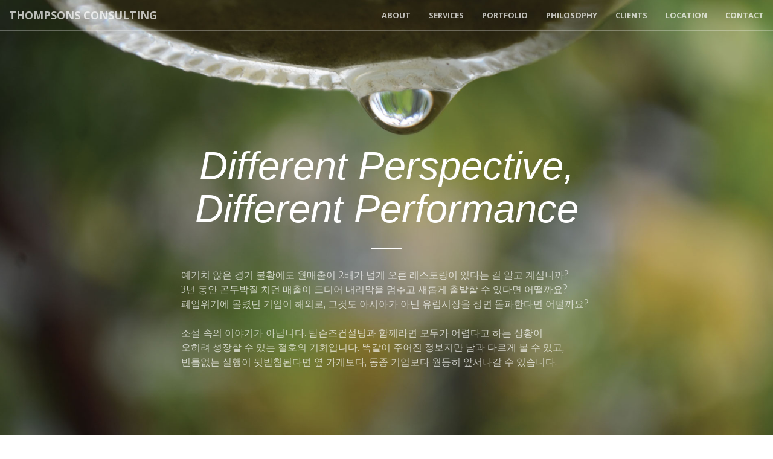

--- FILE ---
content_type: text/html
request_url: http://www.thompsonsconsulting.com/
body_size: 7678
content:
<!DOCTYPE html>
<html lang="en">

<head>

    <meta charset="utf-8">
    <meta http-equiv="X-UA-Compatible" content="IE=edge">
    <meta name="viewport" content="width=device-width, initial-scale=1">
    <meta name="description" content="">
    <meta name="author" content="">

    <title>Thompsons Consulting</title>

    <!-- Bootstrap Core CSS -->
    <link rel="stylesheet" href="css/bootstrap.min.css" type="text/css">

    <!-- Custom Fonts -->
    <link href='http://fonts.googleapis.com/css?family=Open+Sans:300italic,400italic,600italic,700italic,800italic,400,300,600,700,800' rel='stylesheet' type='text/css'>
    <link href='http://fonts.googleapis.com/css?family=Merriweather:400,300,300italic,400italic,700,700italic,900,900italic' rel='stylesheet' type='text/css'>
    <link rel="stylesheet" href="font-awesome/css/font-awesome.min.css" type="text/css">

    <!-- Plugin CSS -->
    <link rel="stylesheet" href="css/animate.min.css" type="text/css">

    <!-- Custom CSS -->
    <link rel="stylesheet" href="css/creative.css" type="text/css">

    <!-- HTML5 Shim and Respond.js IE8 support of HTML5 elements and media queries -->
    <!-- WARNING: Respond.js doesn't work if you view the page via file:// -->
    <!--[if lt IE 9]>
        <script src="https://oss.maxcdn.com/libs/html5shiv/3.7.0/html5shiv.js"></script>
        <script src="https://oss.maxcdn.com/libs/respond.js/1.4.2/respond.min.js"></script>
    <![endif]-->
<!-- 구글지도 시작 -->
<script src="https://maps.googleapis.com/maps/api/js?sensor=false&language=en"></script>
 <script> 
  function initialize() { 
  var myLatlng = new google.maps.LatLng(37.522372, 126.924601); 
  var mapOptions = { 
        zoom: 16, 
        center: myLatlng, 
        mapTypeId: google.maps.MapTypeId.ROADMAP 
  } 
  var map = new google.maps.Map(document.getElementById('map_canvas'), mapOptions); 
  var marker = new google.maps.Marker({ 
            position: myLatlng, 
            map: map, 
            title: "ThompsonsConsulting" 
		    }); 
  var infowindow = new google.maps.InfoWindow( 
          { 
            content: "<h4>ThompsonsConsulting</h4>", 
            maxWidth: 300 
          }); 

google.maps.event.addListener(marker, 'click', function() { 
 infowindow.open(map, marker); 
}); 

  } 
 </script> 

</head>

<body id="page-top" onload="initialize()">
<!-- Global Site Tag (gtag.js) - Google Analytics -->
<script async src="https://www.googletagmanager.com/gtag/js?id=UA-70673476-1"></script>
<script>
  window.dataLayer = window.dataLayer || [];
  function gtag(){dataLayer.push(arguments)};
  gtag('js', new Date());

  gtag('config', 'UA-70673476-1');
</script>

    <nav id="mainNav" class="navbar navbar-default navbar-fixed-top">
        <div class="container-fluid">
            <!-- Brand and toggle get grouped for better mobile display -->
            <div class="navbar-header">
                <button type="button" class="navbar-toggle collapsed" data-toggle="collapse" data-target="#bs-example-navbar-collapse-1">
                    <span class="sr-only">Toggle navigation</span>
                    <span class="icon-bar"></span>
                    <span class="icon-bar"></span>
                    <span class="icon-bar"></span>
                </button>
                <a class="navbar-brand page-scroll" href="#page-top">THOMPSONS CONSULTING</a>
            </div>

            <!-- Collect the nav links, forms, and other content for toggling -->
            <div class="collapse navbar-collapse" id="bs-example-navbar-collapse-1">
                <ul class="nav navbar-nav navbar-right">
                    <li>
                        <a class="page-scroll" href="#about">About</a>
                    </li>
                    <li>
                        <a class="page-scroll" href="#services">Services</a>
                    </li>
                    <li>
                        <a class="page-scroll" href="#portfolio">Portfolio</a>
                    </li>
					<li>
                        <a class="page-scroll" href="#philosophy">Philosophy</a>
                    </li>
					<li>
                        <a class="page-scroll" href="#clients">Clients</a>
                    </li>
					<li>
                        <a class="page-scroll" href="#location">Location</a>
                    </li>
                    <li>
                        <a class="page-scroll" href="#contact">Contact</a>
                    </li>
                </ul>
            </div>
            <!-- /.navbar-collapse -->
        </div>
        <!-- /.container-fluid -->
    </nav>

    <header>
        <div class="header-content">
            <div class="header-content-inner">
                <br><br><br><br><br><br><br><br><br>
				<h1>
				Different Perspective,<br>
				Different Performance</h1>
                <hr class="light">
                <p align="left">
				예기치 않은 경기 불황에도 월매출이 2배가 넘게 오른 레스토랑이 있다는 걸 알고 계십니까?<br>
				3년 동안 곤두박질 치던 매출이 드디어 내리막을 멈추고 새롭게 출발할 수 있다면 어떨까요?<br>
				폐업위기에 몰렸던 기업이 해외로, 그것도 아시아가 아닌 유럽시장을 정면 돌파한다면 어떨까요?<br><br>
				소설 속의 이야기가 아닙니다. 탐슨즈컨설팅과 함께라면 모두가 어렵다고 하는 상황이 <br>
				오히려 성장할 수 있는 절호의 기회입니다. 똑같이 주어진 정보지만 남과 다르게 볼 수 있고,<br>
				빈틈없는 실행이 뒷받침된다면 옆 가게보다, 동종 기업보다 월등히 앞서나갈 수 있습니다.
				</p>
                <!-- <a href="#about" class="btn btn-primary btn-xl page-scroll">Find More Case Studies!</a> -->
            </div>
        </div>
    </header>

    <section class="bg-primary" id="about">
        <div class="container4">
            <div class="container-fluid">
                <div class="col-xs-new text-center">
                    <h2 class="section-heading">Who we are</h2>
                    <hr class="light">
                    <p class="text-faded" align="left">탐슨즈컨설팅은 전략 수립 및 마케팅, PR을 전문으로 하는 경영 컨설팅 회사입니다. 2003년에 설립해 지난 11년 동안 국내업체의 해외진출 및 지속적 매출 성장을 위한 컨설팅 서비스를 제공하고 있습니다. 국내 굴지의 생체 인식기업의 지적재산권 보호 전략을 수립했으며, 국내 유수 교육 기업의 영국 시장 확대 전략을 주도했습니다. 특히, 한 식품업체를 5개월 만에 매출 2배의 안정적인 업체로 키우는 등 50인 이하 사업장에 더욱 특화된 서비스를 제공하고 있습니다.
					</p>
					<p class="text-faded" align="left"> Headquartered in Seoul, Thompsons Consulting is a management consulting firm and global professional services company helping the clients create more and better value. We offer consulting and solutions in the areas of strategy, marketing, public relations, publishing and trading. Unparalleled experience and extensive research with the delivery of exceptionally high quality work are pivotal to our success. For more information, please visit www.thompsonsconsulting.com.
					</p><br>
					<!--<h4 class="btn1 btn-default2 btn1-xl">푸르푸라, 날개달린 사자와 탐슨즈컨설팅  &nbsp;&#8250;&#8250;</h4>
					<p align="left"><font color="#006699">푸르푸라, 날개달린 사자와 탐슨즈컨설팅  &nbsp;&#8250;&#8250;</font></p> -->
                </div>
				<div class="col-xs-new text-left">
					<a href="#" class="btn btn-default btn-xl">푸르푸라, 날개달린 사자와 탐슨즈컨설팅 <font size="3">&nbsp;&#8250;&#8250;</font></a> 
                </div>
            </div>
        </div>
    </section>

    <section id="services">
        <div class="container">
            <div class="row">
                <div class="col-lg-12 text-center">
                    <h2 class="section-heading">What we do</h2>
                    <hr class="primary">
                </div>
            </div>
        </div>
        <div class="container">
            <div class="row">
                <div class="col-lg-4 col-md-5 text-center">
                    <div class="service-box">
                        <i class="fa fa-4x fa-compass wow bounceIn text-primary" data-wow-delay=".1s"></i>
                        <h3>Strategy</h3>
                        <p class="text-muted" align="left">&nbsp;&nbsp;&nbsp;&nbsp;&nbsp;&nbsp;&nbsp;&#8226; 매출 증진 전략 수립</p>
						<p class="text-muted" align="left">&nbsp;&nbsp;&nbsp;&nbsp;&nbsp;&nbsp;&nbsp;&#8226; 벤치마킹을 통한 갭 분석</p>
						<p class="text-muted" align="left">&nbsp;&nbsp;&nbsp;&nbsp;&nbsp;&nbsp;&nbsp;&#8226; 비전 및 핵심가치 수립</p>
						<p class="text-muted" align="left">&nbsp;&nbsp;&nbsp;&nbsp;&nbsp;&nbsp;&nbsp;&#8226; 비즈니스 전략 수립</p>
						<p class="text-muted" align="left">&nbsp;&nbsp;&nbsp;&nbsp;&nbsp;&nbsp;&nbsp;&#8226; 인적자원관리 전략 수립</p>
						<p class="text-muted" align="left">&nbsp;&nbsp;&nbsp;&nbsp;&nbsp;&nbsp;&nbsp;&#8226; 추천서 획득 전략</p>
						<p class="text-muted" align="left">&nbsp;&nbsp;&nbsp;&nbsp;&nbsp;&nbsp;&nbsp;&#8226; 핵심역량 분석</p>
						<p class="text-muted" align="left">&nbsp;&nbsp;&nbsp;&nbsp;&nbsp;&nbsp;&nbsp;&#8226; CEO 프로파일 작성</p>
                    </div>
                </div>
				<div class="col-lg-4 col-md-5 text-center">
                    <div class="service-box">
                        <i class="fa fa-4x fa-line-chart wow bounceIn text-primary" data-wow-delay=".2s"></i>
                        <h3>Marketing</h3>
                        <p class="text-muted" align="left">&nbsp;&nbsp;&nbsp;&nbsp;&nbsp;&nbsp;&nbsp;&#8226; 브랜드 네이밍</p>
						<p class="text-muted" align="left">&nbsp;&nbsp;&nbsp;&nbsp;&nbsp;&nbsp;&nbsp;&#8226; 브랜드 인지도 제고</p>
						<p class="text-muted" align="left">&nbsp;&nbsp;&nbsp;&nbsp;&nbsp;&nbsp;&nbsp;&#8226; 온/오프라인 마케팅 전략 및 실행</p>
						<p class="text-muted" align="left">&nbsp;&nbsp;&nbsp;&nbsp;&nbsp;&nbsp;&nbsp;&#8226; 웹사이트 설계 및 구축</p>
						<p class="text-muted" align="left">&nbsp;&nbsp;&nbsp;&nbsp;&nbsp;&nbsp;&nbsp;&#8226; 영어, 일본어 전문 번역 및 마케팅 자료 작성</p>
						<p class="text-muted" align="left">&nbsp;&nbsp;&nbsp;&nbsp;&nbsp;&nbsp;&nbsp;&#8226; 비즈니스 전문 통역: 한국어, 영어, 일본어</p>
						<p class="text-muted" align="left">&nbsp;&nbsp;&nbsp;&nbsp;&nbsp;&nbsp;&nbsp;&#8226; 프레젠테이션 기획 및 파일 제작</p>
						<p class="text-muted" align="left">&nbsp;&nbsp;&nbsp;&nbsp;&nbsp;&nbsp;&nbsp;&#8226; 프레젠테이션 대행: 한국어, 영어, 일본어</p>
                    </div>
                </div>
				<div class="col-lg-4 col-md-5 text-center">
                    <div class="service-box">
                        <i class="fa fa-4x fa-bullhorn wow bounceIn text-primary" data-wow-delay=".3s"></i>
                        <h3>Public Relations</h3>
                        <p class="text-muted" align="left">&nbsp;&nbsp;&nbsp;&nbsp;&nbsp;&nbsp;&nbsp;&#8226; 언론홍보 전략 수립 및 실행</p>
						<p class="text-muted" align="left">&nbsp;&nbsp;&nbsp;&nbsp;&nbsp;&nbsp;&nbsp;&#8226; 홍보 동영상 기획, 시나리오 작성 및 제작</p>
                    </div>
                </div>
             </div>
          </div>
		  <div class="container">
            <div class="row">
				<div class="col-lg-2 col-md-3 text-center">
                    <div class="service-box">
                    </div>
                </div>
				<div class="col-lg-4 col-md-5 text-center">
                    <div class="service-box">
                        <i class="fa fa-4x fa-book wow bounceIn text-primary" data-wow-delay=".5s"></i>
                        <h3>Publishing</h3>
                        <p class="text-muted" align="left">&nbsp;&nbsp;&nbsp;&nbsp;&nbsp;&nbsp;&nbsp;&#8226;  Frontier Market Series</p>
						<p class="text-muted" align="left">&nbsp;&nbsp;&nbsp;&nbsp;&nbsp;&nbsp;&nbsp;&#8226; 신흥개발도상국에 대한</p>
						<p class="text-muted" align="left">&nbsp;&nbsp;&nbsp;&nbsp;&nbsp;&nbsp;&nbsp;&nbsp; 언어학습 및 시장조사 방법론</p>
						<p class="text-muted" align="left">&nbsp;&nbsp;&nbsp;&nbsp;&nbsp;&nbsp;&nbsp;&nbsp; - 미얀마, 이란, 인도네시아</p>
                    </div>
                </div>
				<div class="col-lg-4 col-md-5 text-center">
                    <div class="service-box">
                        <i class="fa fa-4x fa-exchange wow bounceIn text-primary" data-wow-delay=".4s"></i>
                        <h3>Trading</h3>
                        <p class="text-muted" align="left">&nbsp;&nbsp;&nbsp;&nbsp;&nbsp;&nbsp;&nbsp;&#8226; Olive Oils + Balsamic Vinegars</p>
						<p class="text-muted" align="left">&nbsp;&nbsp;&nbsp;&nbsp;&nbsp;&nbsp;&nbsp;&#8226; 올리브 오일의 수입, 유통 및 판매</p>
						<p class="text-muted" align="left">&nbsp;&nbsp;&nbsp;&nbsp;&nbsp;&nbsp;&nbsp;&#8226; 발사믹 식초의 수입, 유통 및 판매</p>
                    </div>
                </div>
				<div class="col-lg-3 col-md-4 text-center">
                    <div class="service-box">
                    </div>
                </div>
                <!--
				<div class="col-lg-3 col-md-6 text-center">
                    <div class="service-box">
                        <i class="fa fa-4x fa-heart wow bounceIn text-primary" data-wow-delay=".3s"></i>
                        <h3>Made with Love</h3>
                        <p class="text-muted">You have to make your websites with love these days!</p>
                    </div>
                </div>
				-->
            </div>
        </div>
    </section>

	<section class="no-padding" id="portfolio">
        <div class="container-fluid">
            <div class="row no-gutter">
                <div class="col-lg-4 col-sm-6" id="portfolio1">
                    <a href="#portfolio1" class="portfolio-box">
                        <img src="img/portfolio/01.jpg" class="img-responsive" alt="">
                        <div class="portfolio-box-caption">
                            <div class="portfolio-box-caption-content">
                                <div class="project-category text-faded1">
                                    CONSULTING
                                </div>
                                <div class="project-name">
                                    Project: kitchen 485<br>Seoul, Korea
                                </div>
                            </div>
                        </div>
                    </a>
                </div>
				<div class="col-lg-4 col-sm-6" id="portfolio2">
                    <a href="#portfolio2" class="portfolio-box">
                        <img src="img/portfolio/05.jpg" class="img-responsive" alt="">
                        <div class="portfolio-box-caption">
                            <div class="portfolio-box-caption-content">
                                <div class="project-category text-faded1">
                                    TRADING
                                </div>
                                <div class="project-name">
                                    Project: Olive Oils<br>Puglia, Italy
                                </div>
                            </div>
                        </div>
                    </a>
                </div>
                <div class="col-lg-4 col-sm-6" id="portfolio3">
                    <a href="#portfolio3" class="portfolio-box">
                        <img src="img/portfolio/06_blue.jpg" class="img-responsive" alt="">
                        <div class="portfolio-box-caption">
                            <div class="portfolio-box-caption-content">
                                <div class="project-category text-faded1">
                                    TRADING
                                </div>
                                <div class="project-name">
                                    Project: Balsamic Vinegar<br>Modena, Italy
                                </div>
                            </div>
                        </div>
                    </a>
                </div>
				<div class="col-lg-4 col-sm-6" id="portfolio4">
                    <a href="#portfolio4" class="portfolio-box">
                        <img src="img/portfolio/04.jpg" class="img-responsive" alt="">
                        <div class="portfolio-box-caption">
                            <div class="portfolio-box-caption-content">
                                <div class="project-category text-faded1">
                                    PUBLISHING
                                </div>
                                <div class="project-name">
                                    Project: Frontier Market Series<br>Yangon, Myanmar
                                </div>
                            </div>
                        </div>
                    </a>
                </div>
                <div class="col-lg-4 col-sm-6" id="portfolio5">
                    <a href="#portfolio5" class="portfolio-box">
                        <img src="img/portfolio/02.jpg" class="img-responsive" alt="">
                        <div class="portfolio-box-caption">
                            <div class="portfolio-box-caption-content">
                                <div class="project-category text-faded1">
                                    CONSULTING
                                </div>
                                <div class="project-name">
                                    Project: Epicure<br>Parma, Italy
                                </div>
                            </div>
                        </div>
                    </a>
                </div>
                <div class="col-lg-4 col-sm-6" id="portfolio6">
                    <a href="#portfolio6" class="portfolio-box">
                        <img src="img/portfolio/03.jpg" class="img-responsive" alt="">
                        <div class="portfolio-box-caption">
                            <div class="portfolio-box-caption-content">
                                <div class="project-category text-faded1">
                                    CONSULTING
                                </div>
                                <div class="project-name">
                                    Project: Cornelius<br>Amman, Jordan
                                </div>
                            </div>
                        </div>
                    </a>
                </div>
            </div>
        </div>
    </section>

	<aside class="bg-dark">
        <div class="container text-center">
            <div class="call-to-action">
				<h2 class="section-heading">45 projects | 14 countries | 54 cities</h2>
			</div>
			<div class="call-to-action2">
				<p class="text-faded" align="left">"탐슨즈컨설팅은 한국을 중심으로 싱가포르를 비롯해 영국, 독일, 스페인, 이탈리아 등의 유럽은 물론 태평양 한가운데에 위치한 마셜군도에 이르기까지 다양한 국적의 기업들에게 경영컨설팅 서비스를 제공하고 있습니다."</p>
            </div>
        </div>
    </aside>

	<section class="bg-primary_gray" id="philosophy">
        <div class="container">
            <div class="row">
                <div class="col-lg-12 text-center">
                    <h2 class="section-heading">Values we believe in</h2>
                    <hr class="primary">
                </div>
            </div>
        </div>
		<div class="container">
            <div class="row">
                <div class="col-sm-2 col-md-4 text-center">
                    <div class="service-box">
                        <h4 class="btn1 btn-default1 btn1-xl">깊이 있는 탐구</h4>
						<h4 align="left">High performance comes from in-depth research.</h4>
						<!--
						<p class="text-muted" align="left">깊고 진한 감칠맛이 우러나는 사골육수를 내려면 충분한 시간이 필요합니다. 먼저 어디 가면 좋은 재료를 구할 수 있을 지 알아야 하고, 어렵게 구한 재료이니만큼 구석구석 깨끗이 손질해야 합니다. 아울러 오랜 경험에서 얻은 장인의 레시피대로 재료를 제대로 가공해야 맛있는 육수를 만들 수 있습니다. 기업경영도 이와 마찬가지로 뛰어난 결과를 위해서는 “저렇게까지 해야 되나?” 싶을 정도의 꼼꼼한 분석이 기본입니다.</p>
						-->
						<p class="text-muted" align="left">감칠맛 나는 사골육수를 우려 내려면 충분한 시간이 필요합니다. 먼저 어디 가면 좋은 재료를 구할 수 있을 지 알아야 하고, 어렵게 구한 재료이니만큼 구석구석 깨끗이 손질해야 합니다. 무엇보다 오랜 경험에서 얻은 장인의 레시피대로 재료를 제대로 가공하는 것이 중요 합니다. 기업경영도 이와 마찬가지로 뛰어난 결과를 위해서는 “저렇게까지 해야 되나?” 싶을 정도의 꼼꼼한 분석이 기본입니다.</p>
                    </div>
                </div>
                <div class="col-sm-2 col-md-4 text-center">
                    <div class="service-box">
                        <h4 class="btn1 btn-default1 btn1-xl">새로운 것에 대한 도전</h4>
						<h4 align="left">We challenge, therefore we are.</h4>
						<p class="text-muted" align="left">남과 같이 해서는 우리보다 더 많은 자본, 더 많은 경험과 때로는 더 좋은 기술을 가진 기업에 당해낼 수 없습니다. 견고하게 짜인 전략에 두 발을 딛고 서서 용기 있게 도전하는 정신이 필요합니다. </p>
                    </div>
                </div>
                <div class="col-sm-2 col-md-4 text-center">
                    <div class="service-box">
                        <h4 class="btn1 btn-default1 btn1-xl">편중된 부의 재분배</h4>
						<h4 align="left">Everyone deserves a fair chance in life.</h4>
						<p class="text-muted" align="left">Thompsons Consulting은 세계 5대 구호단체인 ADRA와 협력해 소외되고 도움의 손길이 필요한 곳을 적극 지원하고 있습니다. 만약 지구에 10명이 산다면, 신은 10개의 빵을 한 사람에게 한 개씩 골고루 주지 않고, 3명에게 10개의 빵을 주어 서로 사이 좋게 나눠먹기를 바란 것 같습니다.</p>
                    </div>
                </div>
                <!--
				<div class="col-lg-3 col-md-6 text-center">
                    <div class="service-box">
                        <i class="fa fa-4x fa-heart wow bounceIn text-primary" data-wow-delay=".3s"></i>
                        <h3>Made with Love</h3>
                        <p class="text-muted">You have to make your websites with love these days!</p>
                    </div>
                </div>
				-->
            </div>
        </div>
    </section>
<!--
    <aside class="bg-dark">
        <div class="container text-center">
            <div class="call-to-action">
				<h2>Free Download at Start Bootstrap!</h2>
                <a href="#" class="btn btn-default btn-xl wow tada">Download Now!</a>
            </div>
        </div>
    </aside>
-->
    
	<section id="clients">
        <div class="container">
            <div class="row">
                <div class="col-lg-12 text-center">
                    <h2 class="section-heading">What the clients say about us </h2>
                    <hr class="primary">
                </div>
            </div>
        </div>
        <div class="container">
            <div class="row">
                <div class="col-sm-4 col-md-4 text-center">
                    <div class="service-box">
                        <h4 align="left">Karen Shin, Principal</h4>
						<h4 align="left">Ebeye High School, Marshall Islands</h4>
                        <p class="text-muted" align="left">“Thompsons Consulting is very organized and efficient advisor and counselor… Due to the personal time they have given to the project, their incredible patience, and their untiring effort, our education level of understanding literally increases on a daily basis. I am confident that you will find Thompsons Consulting to be an excellent choice should you invite them to your company.”</p>
                    </div>
                </div>
				<div class="col-sm-4 col-md-4 text-center">
                    <div class="service-box">
                        <h4 align="left">Nicolas Piccato, President</h4>
						<h4 align="left">Italian Chamber of Commerce, Korea</h4>
                        <p class="text-muted" align="left">“Thompsons Consulting is a reliable company in Eastern Asian Region. Having a partnership with Thompsons Consulting in this area would surely help your business. They have a professional knowledge and communication skills in Korean, Japanese, Chinese and understand European culture. Plus, Thompsons Consulting’s efficiency was significant in terms of marketing and public relations. </p>
                    </div>
                </div>
				<div class="col-sm-4 col-md-4 text-center">
                    <div class="service-box">
                        <h4 align="left">Bok Chua Lim, Senior Manager</h4>
						<h4 align="left">Singapore Airlines, Singapore</h4>
                        <p class="text-muted" align="left">“J. H. Kim, CEO at Thompsons Consulting, is one of the best persons I’ve ever met. His enthusiasm for work and his many skills made our company grow continuously. If you are going through tight times, you can find the helpful advice at Thompsons Consulting. Highly recommended!”</p>
                    </div>
                </div>
			</div>
		</div>
		<div class="container">
            <div class="row">
                
                <div class="col-sm-4 col-md-4 text-center">
                    <div class="service-box">
                        <h4 align="left">Jae Seong Tae, Executive Chef</h4>
						<h4 align="left">kitchen 485, Korea</h4>
                        <p class="text-muted" align="left">“탐슨즈컨설팅의 신선하고 다른 접근방식은 우리 기업을 새로운 각도에서 볼 수 있도록 해주었습니다. kitchen 485는 탐슨즈컨설팅의 성실하고 체계적인 경영자문에 힘입어 연매출이 2배로 성장했습니다. 회사경영에 고민이 많은 분들에게 탐슨즈컨설팅을 적극 추천합니다.”</p>
                    </div>
                </div>
                <div class="col-sm-4 col-md-4 text-center">
                    <div class="service-box">
                        <h4 align="left">Boo Kwon Chun, CEO</h4>
						<h4 align="left">SDA Language School, Korea</h4>
                        <p class="text-muted" align="left">“탐슨즈컨설팅은 회사가 지난 44년간 하지 못했던 홍보를 기발한 아이디어로 기획하고 마케팅해 회사에 큰 도움을 주었습니다. 무슨 프로젝트건 맡기면 꼼꼼하고 치밀하게 진행하며, 옆에서 지켜본 결과 업무능력이 탁월하고, 일에 대한 열정이 타의 추종을 불허합니다.”</p>
                    </div>
                </div>		
				<!--
				<div class="col-sm-4 col-md-4 text-center">
                    <div class="service-box">
                        <a href="#" class="portfolio-box">
                        <img src="img/portfolio/07.jpg" class="img-responsive" alt="">
                        <div class="portfolio-box-caption">
                            <div class="portfolio-box-caption-content">
                                <div class="project-category text-faded">
                                    THOMPSONS CONSULTING
                                </div>
                                <div class="project-name">
                                    Different Perspective, Different Performance
                                </div>
                            </div>
                        </div>
                    </a>
                    </div>
                </div>
				-->
                <!--
				<div class="col-lg-3 col-md-6 text-center">
                    <div class="service-box">
                        <i class="fa fa-4x fa-heart wow bounceIn text-primary" data-wow-delay=".3s"></i>
                        <h3>Made with Love</h3>
                        <p class="text-muted">You have to make your websites with love these days!</p>
                    </div>
                </div>
				-->
            </div>
        </div>
    </section>

	<script type="text/javascript">
		var filter = "win16|win32|win64|mac";
	 
		if( navigator.platform){
			if( filter.indexOf(navigator.platform.toLowerCase())<0 ){
				;
				//alert("347px");
			}else{
				;
				//alert("347px");
			}
		}
	</script>

	

	<section class="bg-primary_gray" id="location">
        <div class="container">
            <div class="row">
                <div class="col-lg-8 col-lg-offset-2 text-center">
                    <h2 class="section-heading">Thompsons Consulting headquarters</h2>
					<hr class="primary">
					<p>&nbsp;</p>
                </div>
                <div class="col-lg-8 text-center">
                    <img src="img/portfolio/thompsons_03.jpg" class="img-responsive" alt="">
                </div>
                <div class="col-lg-4 text-center">
                    <div id="map_canvas" style="width:347px; height:500px;"></div> 
                </div>
            </div>
        </div>
    </section>

	<section id="contact">
        <div class="container">
            <div class="row">
                <div class="col-lg-8 col-lg-offset-2 text-center">
                    <h2 class="section-heading">Let's get in touch!</h2>
                    <hr class="primary">
                    <p>Ready to start your next project with us? That's great! Give us a call or send us an email and we will get back to you as soon as possible!</p>
                </div>
                <div class="col-sm-2 col-md-4 text-center">
                    <i class="fa fa-phone fa-3x wow bounceIn"></i>
                    <p>070-8613-6927</p>
                </div>
                <div class="col-sm-2 col-md-4 text-center">
                    <i class="fa fa-envelope-o fa-3x wow bounceIn" data-wow-delay=".1s"></i>
                    <p><a href="mailto:your-email@your-domain.com">consult@thompsonsconsulting.com</a></p>
                </div>
				<div class="col-sm-2 col-md-4 text-center">
                    <i class="fa fa-building-o fa-3x wow bounceIn" data-wow-delay=".1s"></i>
                    <p>10FL, 97, Uisadang-daero, Yeongdeungpo-gu, Seoul, Korea</p>
                </div>
            </div>
        </div>
    </section>

	<aside class="bg-dark1">
		<div class="container">
            <div class="call-to-action3">
                    <p class="text-faded2" align="left"> &copy; 2015 THOMPSONS CONSULTING LC. All rights reserved.</p>
            </div>
		</div>
	</aside>
<!--
	<aside class="bg-dark">
        <div class="container text-center">
            <div class="col-sm-3 col-md-6 text-center">
                <p class="text-faded" align="right">&copy; 2015 THOMPSONS CONSULTING LC. All rights reserved.</p>
            </div>
        </div>
    </aside>
-->
    <!-- jQuery -->
    <script src="js/jquery.js"></script>

    <!-- Bootstrap Core JavaScript -->
    <script src="js/bootstrap.min.js"></script>

    <!-- Plugin JavaScript -->
    <script src="js/jquery.easing.min.js"></script>
    <script src="js/jquery.fittext.js"></script>
    <script src="js/wow.min.js"></script>

    <!-- Custom Theme JavaScript -->
    <script src="js/creative.js"></script>

</body>

</html>


--- FILE ---
content_type: text/css
request_url: http://www.thompsonsconsulting.com/css/creative.css
body_size: 2256
content:
/*!
 * Start Bootstrap - Creative Bootstrap Theme (http://startbootstrap.com)
 * Code licensed under the Apache License v2.0.
 * For details, see http://www.apache.org/licenses/LICENSE-2.0.
 */

html,
body {
    width: 100%;
    height: 100%;
}

body {
    font-family: Merriweather,'Helvetica Neue',Arial,sans-serif;
}

hr {
    max-width: 50px;
    border-color: #660e3e;
    border-width: 2px;
}

hr.light {
    border-color: #fff;
}

a {
    color: #660e3e;
	-color: #f05f40; /* �������� */
    -webkit-transition: all .35s;
    -moz-transition: all .35s;
    transition: all .35s;
}

a:hover,
a:focus {
    color: #eb3812;
}

h1,
h2,
h3,
h4,
h5,
h6 {
    font-family: 'Open Sans','Helvetica Neue',Arial,sans-serif;
}

p {
    margin-bottom: 20px;
    font-size: 16px;
    line-height: 1.5;
}

.bg-primary {
    background-color: #660e3e;
}

.bg-primary_gray {
    background-color: #d1d3d4;
}

.bg-dark {
    color: #fff;
    background-color: #222;
}
.bg-dark1 {
    color: #fff;
    background-color: #222;
	height:30px;
}
.text-faded {
    color: rgba(255,255,255,.7);
	text-align:justify; text-justify:inter-cluster;
}
.text-muted {
  color: #777;
  text-align:justify; text-justify:inter-cluster;
}
.text-faded1 {
    color: rgba(255,255,255,.7);
}
.text-faded2 {
    color: rgba(255,255,255,.7);
	margin-top: 0px;
    padding: 0;
}

section {
    padding: 100px 0;
}

aside {
    padding: 50px 0;
}

.no-padding {
    padding: 0;
}

.navbar-default {
    border-color: rgba(34,34,34,.05);
    font-family: 'Open Sans','Helvetica Neue',Arial,sans-serif;
    background-color: #fff;
    -webkit-transition: all .35s;
    -moz-transition: all .35s;
    transition: all .35s;
}

.navbar-default .navbar-header .navbar-brand {
    text-transform: uppercase;
    font-family: 'Open Sans','Helvetica Neue',Arial,sans-serif;
    font-weight: 700;
    color: #660e3e;
}

.navbar-default .navbar-header .navbar-brand:hover,
.navbar-default .navbar-header .navbar-brand:focus {
    color: #eb3812;
}

.navbar-default .nav > li>a,
.navbar-default .nav>li>a:focus {
    text-transform: uppercase;
    font-size: 13px;
    font-weight: 700;
    color: #222;
}

.navbar-default .nav > li>a:hover,
.navbar-default .nav>li>a:focus:hover {
    color: #660e3e;
}

.navbar-default .nav > li.active>a,
.navbar-default .nav>li.active>a:focus {
    color: #660e3e!important;
    background-color: transparent;
}

.navbar-default .nav > li.active>a:hover,
.navbar-default .nav>li.active>a:focus:hover {
    background-color: transparent;
}

@media(min-width:768px) {
    .navbar-default {
        border-color: rgba(255,255,255,.3);
        background-color: transparent;
    }

    .navbar-default .navbar-header .navbar-brand {
        color: rgba(255,255,255,.7);
    }

    .navbar-default .navbar-header .navbar-brand:hover,
    .navbar-default .navbar-header .navbar-brand:focus {
        color: #fff;
    }

    .navbar-default .nav > li>a,
    .navbar-default .nav>li>a:focus {
        color: rgba(255,255,255,.7);
    }

    .navbar-default .nav > li>a:hover,
    .navbar-default .nav>li>a:focus:hover {
        color: #fff;
    }

    .navbar-default.affix {
        border-color: rgba(34,34,34,.05);
        background-color: #fff;
    }

    .navbar-default.affix .navbar-header .navbar-brand {
        font-size: 14px;
        color: #660e3e;
    }

    .navbar-default.affix .navbar-header .navbar-brand:hover,
    .navbar-default.affix .navbar-header .navbar-brand:focus {
        color: #eb3812;
    }

    .navbar-default.affix .nav > li>a,
    .navbar-default.affix .nav>li>a:focus {
        color: #222;
    }

    .navbar-default.affix .nav > li>a:hover,
    .navbar-default.affix .nav>li>a:focus:hover {
        color: #660e3e;
    }
}

header {
    position: relative;
    width: 100%;
    min-height: auto;
    text-align: center;
    color: #fff;
    background-image: url(../img/header.jpg);
    background-position: center;
    -webkit-background-size: cover;
    -moz-background-size: cover;
    background-size: cover;
    -o-background-size: cover;
}

header .header-content {
    position: relative;
    width: 100%;
    padding: 100px 15px;
    text-align: center;
}

header .header-content .header-content-inner h1 {
    margin-top: 0;
    margin-bottom: 0;
    text-transform:;
	-text-transform: uppercase;
	font-family: 'Palatino Linotype','Helvetica Neue',Arial,sans-serif;
    color: #fff;
	font-style: italic;
    font-weight: 400;
}

header .header-content .header-content-inner hr {
    margin: 30px auto;
}

header .header-content .header-content-inner p {
    margin-bottom: 50px;
    font-size: 16px;
    font-weight: 300;
    color: rgba(255,255,255,.7);
}

@media(min-width:768px) {
    header {
        min-height: 100%;
    }

    header .header-content {
        position: absolute;
        top: 50%;
        padding: 0 50px;
        -webkit-transform: translateY(-50%);
        -ms-transform: translateY(-50%);
        transform: translateY(-50%);
    }

    header .header-content .header-content-inner {
        margin-right: auto;
        margin-left: auto;
        max-width: 850px;
    }

    header .header-content .header-content-inner p {
        margin-right: auto;
        margin-left: auto;
        max-width: 80%;
        font-size: 16px;
    }	
}

.section-heading {
    margin-top: 0;
}

.service-box {
    margin: 50px auto 0;
    max-width: 400px;
}

@media(min-width:992px) {
    .service-box {
        margin: 20px auto 0;
    }
}

.service-box p {
    margin-bottom: 0;
}

.portfolio-box {
    display: block;
    position: relative;
    margin: 0 auto;
    max-width: 650px;
}

.portfolio-box .portfolio-box-caption {
    display: block;
    position: absolute;
    bottom: 0;
    width: 100%;
    height: 100%;
    text-align: center;
    color: #fff;
    opacity: 0;
    background: rgba(100,14,62,.59);
	-background: rgba(240,95,64,.9);
    -webkit-transition: all .35s;
    -moz-transition: all .35s;
    transition: all .35s;
}

.portfolio-box .portfolio-box-caption .portfolio-box-caption-content {
    position: absolute;
    top: 50%;
    width: 100%;
    text-align: center;
    transform: translateY(-50%);
}

.portfolio-box .portfolio-box-caption .portfolio-box-caption-content .project-category,
.portfolio-box .portfolio-box-caption .portfolio-box-caption-content .project-name {
    padding: 0 15px;
    font-family: 'Open Sans','Helvetica Neue',Arial,sans-serif;
}

.portfolio-box .portfolio-box-caption .portfolio-box-caption-content .project-category {
    text-transform: uppercase;
    font-size: 14px;
    font-weight: 600;
}

.portfolio-box .portfolio-box-caption .portfolio-box-caption-content .project-name {
    font-size: 18px;
}
.portfolio-box .portfolio-box-caption .portfolio-box-caption-content .project-name a{
    font-size: 18px;
}

.portfolio-box:hover .portfolio-box-caption {
    opacity: 1;
}
@media (min-width: 1200px) {
  .container {
    width: 1170px;
  }
  .call-to-action2 p {
    margin: 0 178px 0px;
   }
  /* footer pc*/
  .call-to-action3 p {
    margin: -10px auto 0px;
	font-size: 12px;
  }
  /* who we are pc �¿찣��*/
  .container4 {
    margin: -10px auto 0px;
	width: 700px;
  }
}

@media(min-width:768px) {
    .portfolio-box .portfolio-box-caption .portfolio-box-caption-content .project-category {
        font-size: 16px;
    }

    .portfolio-box .portfolio-box-caption .portfolio-box-caption-content .project-name {
        font-size: 22px;
    }
}

.call-to-action h2 {
    margin: 0 auto 20px;
}
/* footer mobile*/
  .call-to-action3 p {
    margin: -10px auto 0px;
	font-size: 16px;
  }

/* what we do ������ */
.text-primary {
    color: #660e3e;
}

.no-gutter > [class*=col-] {
    padding-right: 0;
    padding-left: 0;
}

.btn-default {
    border-color: #fff;
    color: #222;
    background-color: #fff;
    -webkit-transition: all .35s;
    -moz-transition: all .35s;
    transition: all .35s;
}
.btn-default1 {
    border-color: #fff;
    color: #fff;
    background-color: #660e3e;
    -webkit-transition: all .35s;
    -moz-transition: all .35s;
    transition: all .35s;
}
.btn-default2 {
    border-color: #fff;
    color: #fff;
    background-color: #006699;
    -webkit-transition: all .35s;
    -moz-transition: all .35s;
    transition: all .35s;
}

.btn-default:hover,
.btn-default:focus,
.btn-default.focus,
.btn-default:active,
.btn-default.active,
.open > .dropdown-toggle.btn-default {
    border-color: #ededed;
    color: #222;
    background-color: #f2f2f2;
}

.btn-default:active,
.btn-default.active,
.open > .dropdown-toggle.btn-default {
    background-image: none;
}

.btn-default.disabled,
.btn-default[disabled],
fieldset[disabled] .btn-default,
.btn-default.disabled:hover,
.btn-default[disabled]:hover,
fieldset[disabled] .btn-default:hover,
.btn-default.disabled:focus,
.btn-default[disabled]:focus,
fieldset[disabled] .btn-default:focus,
.btn-default.disabled.focus,
.btn-default[disabled].focus,
fieldset[disabled] .btn-default.focus,
.btn-default.disabled:active,
.btn-default[disabled]:active,
fieldset[disabled] .btn-default:active,
.btn-default.disabled.active,
.btn-default[disabled].active,
fieldset[disabled] .btn-default.active {
    border-color: #fff;
    background-color: #fff;
}

.btn-default .badge {
    color: #fff;
    background-color: #222;
}

.btn-primary {
    border-color: #660e3e;
    color: #fff;
    background-color: #660e3e;
    -webkit-transition: all .35s;
    -moz-transition: all .35s;
    transition: all .35s;
}

.btn-primary:hover,
.btn-primary:focus,
.btn-primary.focus,
.btn-primary:active,
.btn-primary.active,
.open > .dropdown-toggle.btn-primary {
    border-color: #ed431f;
    color: #fff;
    background-color: #ee4b28;
}

.btn-primary:active,
.btn-primary.active,
.open > .dropdown-toggle.btn-primary {
    background-image: none;
}

.btn-primary.disabled,
.btn-primary[disabled],
fieldset[disabled] .btn-primary,
.btn-primary.disabled:hover,
.btn-primary[disabled]:hover,
fieldset[disabled] .btn-primary:hover,
.btn-primary.disabled:focus,
.btn-primary[disabled]:focus,
fieldset[disabled] .btn-primary:focus,
.btn-primary.disabled.focus,
.btn-primary[disabled].focus,
fieldset[disabled] .btn-primary.focus,
.btn-primary.disabled:active,
.btn-primary[disabled]:active,
fieldset[disabled] .btn-primary:active,
.btn-primary.disabled.active,
.btn-primary[disabled].active,
fieldset[disabled] .btn-primary.active {
    border-color: #660e3e;
    background-color: #660e3e;
}

.btn-primary .badge {
    color: #660e3e;
    background-color: #fff;
}

/* ��ư�� */
.btn {
    border: 0;
    border-radius: 0px;
    text-transform: uppercase;
    font-family: 'Open Sans','Helvetica Neue',Arial,sans-serif;
    font-weight: 700;
	background-color: #cacaca;
}

.btn1 {
    border: 0;
    border-radius: 0px;
    text-transform: uppercase;
    font-family: 'Open Sans','Helvetica Neue',Arial,sans-serif;
    font-weight: 200;
}

.btn1-xl {
    padding: 10px 10px;
}

.btn-xl {
    padding: 3px 10px;
	-padding: 15px 30px;
}

::-moz-selection {
    text-shadow: none;
    color: #fff;
    background: #222;
}

::selection {
    text-shadow: none;
    color: #fff;
    background: #222;
}

img::selection {
    color: #fff;
    background: 0 0;
}

img::-moz-selection {
    color: #fff;
    background: 0 0;
}

body {
    webkit-tap-highlight-color: #222;
}